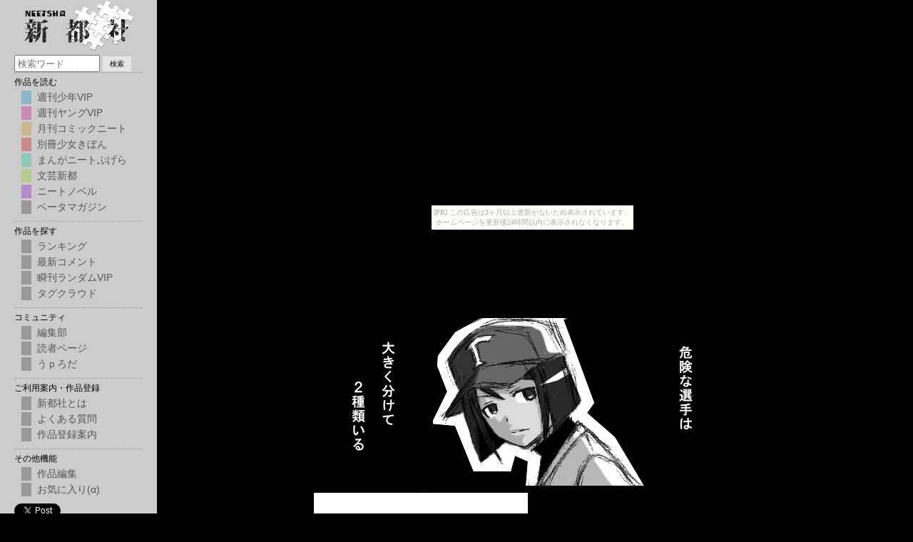

--- FILE ---
content_type: text/html
request_url: http://primrose.yu-yake.com/3-3.htm
body_size: 1680
content:
<HTML>
<head>
    <title>EVENING PRIMROSE�i���j</title>
</head>

<body bgcolor="black" link="white" alink="red" vlink="yellow"><script type="text/javascript" charset="utf-8" src="//asumi.shinobi.jp/encount"></script><div style="text-align: center;"><div style="display: inline-block; position: relative; z-index: 9999;"><script type="text/javascript" charset="utf-8" src="//asumi.shinobi.jp/fire?f=435"></script><script type="text/javascript" charset="utf-8" src="/__sys__inactive_message.js"></script></div></div>
<font color="white">

<center>
<br><br><br><br><br><br>
<p><img src="images/3-3-01.png"></p>

<br><br><br><br><br><br><br>

<p><img src="images/3-3-02.png"></p>

<font color="yellow">���v���싅���邠��R�[�i�[</font>�@�v���̓���͕��i�Ō����K�����܂肵�Ȃ��̂ŁA�����Ă邾���̐l������<br><br>
�ʂɂ��C�������킯�ł͂Ȃ������őł����{�[���A���ŋ����������ăP�K�Ƃ����Ȃ��ׂł���<br><br>
<br><br><br><br><br><br>

<p><img src="images/3-3-03.png"></p>

<br><br><br><br><br><br>

<p><img src="images/3-3-04.png"></p>

<font size="2">����H�����ł�</font><br><br><br><br><br><br>

<p><img src="images/3-3-05b.png"></p>

<br><br><br><br><br><br>

<p><img src="images/3-3-06.png"></p>

<br><br><br><br><br><br>

<p><img src="images/3-3-07.png"></p>

<br><br><br><br><br><br>

<p><img src="images/3-3-08.png"></p>

<br><br><br><br><br><br>

<p><img src="images/3-3-09.png"></p>

<font color="yellow">���㑖</font>�@�ۂɏo�����҂̑���ɑ���l�@��{�I�ɑ㑖���o���Əo���ꂽ�I��͂������̎����ɏo���Ȃ�

<br><br><br><br><br><br>

<p><img src="images/3-3-10.png"></p>
<font color="yellow">������</font>�@�ۂɏo�����҂��h���A��������ړI�œ����铊��<br><br>

<font color="yellow">���Վ��㑖</font>�@�P�K�̎��ÂɎ��Ԃ�������ƐR���ɔ��f���ꂽ�ꍇ�o����A�Վ��̑㑖<br><br>

<br><br><br><br><br><br>

<p><img src="images/3-3-11.png"></p>

<font color="yellow">�����[�h</font>�@���҂������ł��������̗ۂ�_���ׁA�����i��ł����s�ׁ@�܂����̋���<br><br>

<br><br><br><br><br><br>

<p><img src="images/3-3-12.png"></p>

<br><br><br><br><br><br>

<p><img src="images/3-3-13b.png"></p>

<br><br><br><br><br><br>

<p><img src="images/3-3-14b.png"></p>

<br><br><br><br><br><br>

<p><img src="images/3-3-15.png"></p>

<br><br><br><br><br><br>

<p><img src="images/3-3-16.png"></p>

<font color="yellow">���G���h����</font>�@��̃q�b�g�G���h�����̎��@���肪������Ɠ����ɑ��҂�����A�U���I���<br><br>

<font color="yellow">���m�[�T�C��</font>�@�T�C���i�w���j�o���ĂȂ���@�̈Ӂ@<br><br>

<br><br><br><br><br><br>

<p><img src="images/3-3-17.png"></p>

<br><br><br><br><br><br>

<a href="3-4.htm">NEXT INNING</a><br><br>


<font color="red">�i�M�B�̂ǂ��ł������J����b�R�[�i�[</font><br><br>

<p><img src="images/samune.png"></p>
<p>�T���l���|��</p><br><br>

<p>�ǂ��`�����������������I�Ƃ����R�����g�͂������瑗�낤�I</p>

<!-- Neetel_Inside_Comment -->
<script type="text/javascript">
<!--
	var comicid = 17388;
-->
</script>
<script type="text/javascript" charset="utf-8" src="http://neetsha.jp/addon/add_menu.js"></script>
<form action="http://neetsha.jp/inside/comment.php"
 method="post">
<a href="http://neetsha.jp/inside/comment.php?id=17388">��</a>
<input type="hidden" name="methodid" value="1" />
<input type="hidden" name="id" value="17388" />
<input type="hidden" name="enc" value="0" />
<input type="text" size="50" maxlength="255" name="comment" />
<input type="submit" name="submit" value="�R�����g���M" />
</form>
<!-- Neetel_Inside_Comment -->

<p></p>

<!--shinobi1-->
<script type="text/javascript" src="http://x4.ushimairi.com/ufo/069689804"></script>
<noscript><a href="http://x4.ushimairi.com/bin/gg?069689804" target="_blank">
<img src="http://x4.ushimairi.com/bin/ll?069689804" border="0"></a><br>
<span style="font-size:9px"><img style="margin:0;vertical-align:text-bottom;" src="http://img.shinobi.jp/tadaima/fj.gif" width="19" height="11"> </span></noscript>
<!--shinobi2-->

<br><br>
<a href="index.htm">BACK</a>
</center>
<div style="text-align: center;"><div style="display: inline-block; position: relative; z-index: 9999;"><script type="text/javascript" charset="utf-8" src="//asumi.shinobi.jp/fire?f=434"></script></div></div></body>
</HTML>

--- FILE ---
content_type: text/javascript; charset=utf-8
request_url: https://spnativeapi-tls.i-mobile.co.jp/api/ad_spot.ashx?partnerId=3461&mediaId=88146&spotId=232163&asn=2&num=7&callback=imobile_jsonp_callback_8337fe18c11b&tagv=1.2.45&referer=http://primrose.yu-yake.com/3-3.htm
body_size: -8
content:
imobile_jsonp_callback_8337fe18c11b({"result":{"code":3,"message":"Ad not found"},"spotInfo":{},"ads":[]})

--- FILE ---
content_type: text/javascript;charset=UTF-8
request_url: https://s-rtb.send.microad.jp/ad?spot=5f0305ea5c3c153b5a1187eb69a58235&cb=microadCompass.AdRequestor.callback&url=http%3A%2F%2Fprimrose.yu-yake.com%2F3-3.htm&vo=true&mimes=%5B100%2C300%2C301%2C302%5D&cbt=49adec546434cc019bc3e5a485&pa=false&ar=false&ver=%5B%22compass.js.v1.20.1%22%5D
body_size: 161
content:
microadCompass.AdRequestor.callback({"spot":"5f0305ea5c3c153b5a1187eb69a58235","sequence":"2","impression_id":"2978710188377337767"})

--- FILE ---
content_type: text/javascript; charset=utf-8
request_url: https://spnativeapi-tls.i-mobile.co.jp/api/ad_spot.ashx?partnerId=3461&mediaId=88146&spotId=232163&asn=1&num=7&callback=imobile_jsonp_callback_97f585cd60ea&tagv=1.2.45&referer=http://primrose.yu-yake.com/3-3.htm
body_size: -5
content:
imobile_jsonp_callback_97f585cd60ea({"result":{"code":3,"message":"Ad not found"},"spotInfo":{},"ads":[]})